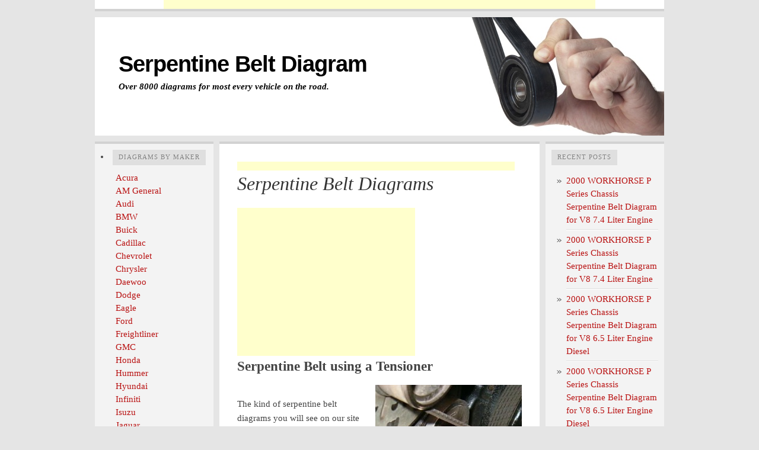

--- FILE ---
content_type: text/html; charset=UTF-8
request_url: https://www.serpentinebeltdiagram.com/
body_size: 9070
content:

<!DOCTYPE html PUBLIC "-//W3C//DTD XHTML 1.0 Transitional//EN" "http://www.w3.org/TR/xhtml1/DTD/xhtml1-transitional.dtd">
<html xmlns="http://www.w3.org/1999/xhtml" lang="en-US">
<head>
	<meta http-equiv="Content-Type" content="text/html; charset=UTF-8" />
	<title> Serpentine Belt Diagram</title>
	<link rel="profile" href="http://gmpg.org/xfn/11" />
	<link rel="pingback" href="https://www.serpentinebeltdiagram.com/xmlrpc.php" />
	<link rel="stylesheet" href="https://www.serpentinebeltdiagram.com/wp-content/themes/comet/style.css" type="text/css" media="all" />

	<!--[if lte IE 9]>
	<link rel="stylesheet" href="https://www.serpentinebeltdiagram.com/wp-content/themes/comet/ie.css" type="text/css" media="all" />
	<![endif]-->

	
	<meta name='robots' content='max-image-preview:large' />
<link rel='dns-prefetch' href='//www.googletagmanager.com' />
<link rel='dns-prefetch' href='//pagead2.googlesyndication.com' />
<link rel="alternate" type="application/rss+xml" title="Serpentine Belt Diagram &raquo; Feed" href="https://www.serpentinebeltdiagram.com/feed/" />
<link rel="alternate" type="application/rss+xml" title="Serpentine Belt Diagram &raquo; Comments Feed" href="https://www.serpentinebeltdiagram.com/comments/feed/" />
<link rel="alternate" title="oEmbed (JSON)" type="application/json+oembed" href="https://www.serpentinebeltdiagram.com/wp-json/oembed/1.0/embed?url=https%3A%2F%2Fwww.serpentinebeltdiagram.com%2F" />
<link rel="alternate" title="oEmbed (XML)" type="text/xml+oembed" href="https://www.serpentinebeltdiagram.com/wp-json/oembed/1.0/embed?url=https%3A%2F%2Fwww.serpentinebeltdiagram.com%2F&#038;format=xml" />
<style id='wp-img-auto-sizes-contain-inline-css' type='text/css'>
img:is([sizes=auto i],[sizes^="auto," i]){contain-intrinsic-size:3000px 1500px}
/*# sourceURL=wp-img-auto-sizes-contain-inline-css */
</style>
<style id='wp-emoji-styles-inline-css' type='text/css'>

	img.wp-smiley, img.emoji {
		display: inline !important;
		border: none !important;
		box-shadow: none !important;
		height: 1em !important;
		width: 1em !important;
		margin: 0 0.07em !important;
		vertical-align: -0.1em !important;
		background: none !important;
		padding: 0 !important;
	}
/*# sourceURL=wp-emoji-styles-inline-css */
</style>
<style id='wp-block-library-inline-css' type='text/css'>
:root{--wp-block-synced-color:#7a00df;--wp-block-synced-color--rgb:122,0,223;--wp-bound-block-color:var(--wp-block-synced-color);--wp-editor-canvas-background:#ddd;--wp-admin-theme-color:#007cba;--wp-admin-theme-color--rgb:0,124,186;--wp-admin-theme-color-darker-10:#006ba1;--wp-admin-theme-color-darker-10--rgb:0,107,160.5;--wp-admin-theme-color-darker-20:#005a87;--wp-admin-theme-color-darker-20--rgb:0,90,135;--wp-admin-border-width-focus:2px}@media (min-resolution:192dpi){:root{--wp-admin-border-width-focus:1.5px}}.wp-element-button{cursor:pointer}:root .has-very-light-gray-background-color{background-color:#eee}:root .has-very-dark-gray-background-color{background-color:#313131}:root .has-very-light-gray-color{color:#eee}:root .has-very-dark-gray-color{color:#313131}:root .has-vivid-green-cyan-to-vivid-cyan-blue-gradient-background{background:linear-gradient(135deg,#00d084,#0693e3)}:root .has-purple-crush-gradient-background{background:linear-gradient(135deg,#34e2e4,#4721fb 50%,#ab1dfe)}:root .has-hazy-dawn-gradient-background{background:linear-gradient(135deg,#faaca8,#dad0ec)}:root .has-subdued-olive-gradient-background{background:linear-gradient(135deg,#fafae1,#67a671)}:root .has-atomic-cream-gradient-background{background:linear-gradient(135deg,#fdd79a,#004a59)}:root .has-nightshade-gradient-background{background:linear-gradient(135deg,#330968,#31cdcf)}:root .has-midnight-gradient-background{background:linear-gradient(135deg,#020381,#2874fc)}:root{--wp--preset--font-size--normal:16px;--wp--preset--font-size--huge:42px}.has-regular-font-size{font-size:1em}.has-larger-font-size{font-size:2.625em}.has-normal-font-size{font-size:var(--wp--preset--font-size--normal)}.has-huge-font-size{font-size:var(--wp--preset--font-size--huge)}.has-text-align-center{text-align:center}.has-text-align-left{text-align:left}.has-text-align-right{text-align:right}.has-fit-text{white-space:nowrap!important}#end-resizable-editor-section{display:none}.aligncenter{clear:both}.items-justified-left{justify-content:flex-start}.items-justified-center{justify-content:center}.items-justified-right{justify-content:flex-end}.items-justified-space-between{justify-content:space-between}.screen-reader-text{border:0;clip-path:inset(50%);height:1px;margin:-1px;overflow:hidden;padding:0;position:absolute;width:1px;word-wrap:normal!important}.screen-reader-text:focus{background-color:#ddd;clip-path:none;color:#444;display:block;font-size:1em;height:auto;left:5px;line-height:normal;padding:15px 23px 14px;text-decoration:none;top:5px;width:auto;z-index:100000}html :where(.has-border-color){border-style:solid}html :where([style*=border-top-color]){border-top-style:solid}html :where([style*=border-right-color]){border-right-style:solid}html :where([style*=border-bottom-color]){border-bottom-style:solid}html :where([style*=border-left-color]){border-left-style:solid}html :where([style*=border-width]){border-style:solid}html :where([style*=border-top-width]){border-top-style:solid}html :where([style*=border-right-width]){border-right-style:solid}html :where([style*=border-bottom-width]){border-bottom-style:solid}html :where([style*=border-left-width]){border-left-style:solid}html :where(img[class*=wp-image-]){height:auto;max-width:100%}:where(figure){margin:0 0 1em}html :where(.is-position-sticky){--wp-admin--admin-bar--position-offset:var(--wp-admin--admin-bar--height,0px)}@media screen and (max-width:600px){html :where(.is-position-sticky){--wp-admin--admin-bar--position-offset:0px}}

/*# sourceURL=wp-block-library-inline-css */
</style><style id='global-styles-inline-css' type='text/css'>
:root{--wp--preset--aspect-ratio--square: 1;--wp--preset--aspect-ratio--4-3: 4/3;--wp--preset--aspect-ratio--3-4: 3/4;--wp--preset--aspect-ratio--3-2: 3/2;--wp--preset--aspect-ratio--2-3: 2/3;--wp--preset--aspect-ratio--16-9: 16/9;--wp--preset--aspect-ratio--9-16: 9/16;--wp--preset--color--black: #000000;--wp--preset--color--cyan-bluish-gray: #abb8c3;--wp--preset--color--white: #ffffff;--wp--preset--color--pale-pink: #f78da7;--wp--preset--color--vivid-red: #cf2e2e;--wp--preset--color--luminous-vivid-orange: #ff6900;--wp--preset--color--luminous-vivid-amber: #fcb900;--wp--preset--color--light-green-cyan: #7bdcb5;--wp--preset--color--vivid-green-cyan: #00d084;--wp--preset--color--pale-cyan-blue: #8ed1fc;--wp--preset--color--vivid-cyan-blue: #0693e3;--wp--preset--color--vivid-purple: #9b51e0;--wp--preset--gradient--vivid-cyan-blue-to-vivid-purple: linear-gradient(135deg,rgb(6,147,227) 0%,rgb(155,81,224) 100%);--wp--preset--gradient--light-green-cyan-to-vivid-green-cyan: linear-gradient(135deg,rgb(122,220,180) 0%,rgb(0,208,130) 100%);--wp--preset--gradient--luminous-vivid-amber-to-luminous-vivid-orange: linear-gradient(135deg,rgb(252,185,0) 0%,rgb(255,105,0) 100%);--wp--preset--gradient--luminous-vivid-orange-to-vivid-red: linear-gradient(135deg,rgb(255,105,0) 0%,rgb(207,46,46) 100%);--wp--preset--gradient--very-light-gray-to-cyan-bluish-gray: linear-gradient(135deg,rgb(238,238,238) 0%,rgb(169,184,195) 100%);--wp--preset--gradient--cool-to-warm-spectrum: linear-gradient(135deg,rgb(74,234,220) 0%,rgb(151,120,209) 20%,rgb(207,42,186) 40%,rgb(238,44,130) 60%,rgb(251,105,98) 80%,rgb(254,248,76) 100%);--wp--preset--gradient--blush-light-purple: linear-gradient(135deg,rgb(255,206,236) 0%,rgb(152,150,240) 100%);--wp--preset--gradient--blush-bordeaux: linear-gradient(135deg,rgb(254,205,165) 0%,rgb(254,45,45) 50%,rgb(107,0,62) 100%);--wp--preset--gradient--luminous-dusk: linear-gradient(135deg,rgb(255,203,112) 0%,rgb(199,81,192) 50%,rgb(65,88,208) 100%);--wp--preset--gradient--pale-ocean: linear-gradient(135deg,rgb(255,245,203) 0%,rgb(182,227,212) 50%,rgb(51,167,181) 100%);--wp--preset--gradient--electric-grass: linear-gradient(135deg,rgb(202,248,128) 0%,rgb(113,206,126) 100%);--wp--preset--gradient--midnight: linear-gradient(135deg,rgb(2,3,129) 0%,rgb(40,116,252) 100%);--wp--preset--font-size--small: 13px;--wp--preset--font-size--medium: 20px;--wp--preset--font-size--large: 36px;--wp--preset--font-size--x-large: 42px;--wp--preset--spacing--20: 0.44rem;--wp--preset--spacing--30: 0.67rem;--wp--preset--spacing--40: 1rem;--wp--preset--spacing--50: 1.5rem;--wp--preset--spacing--60: 2.25rem;--wp--preset--spacing--70: 3.38rem;--wp--preset--spacing--80: 5.06rem;--wp--preset--shadow--natural: 6px 6px 9px rgba(0, 0, 0, 0.2);--wp--preset--shadow--deep: 12px 12px 50px rgba(0, 0, 0, 0.4);--wp--preset--shadow--sharp: 6px 6px 0px rgba(0, 0, 0, 0.2);--wp--preset--shadow--outlined: 6px 6px 0px -3px rgb(255, 255, 255), 6px 6px rgb(0, 0, 0);--wp--preset--shadow--crisp: 6px 6px 0px rgb(0, 0, 0);}:where(.is-layout-flex){gap: 0.5em;}:where(.is-layout-grid){gap: 0.5em;}body .is-layout-flex{display: flex;}.is-layout-flex{flex-wrap: wrap;align-items: center;}.is-layout-flex > :is(*, div){margin: 0;}body .is-layout-grid{display: grid;}.is-layout-grid > :is(*, div){margin: 0;}:where(.wp-block-columns.is-layout-flex){gap: 2em;}:where(.wp-block-columns.is-layout-grid){gap: 2em;}:where(.wp-block-post-template.is-layout-flex){gap: 1.25em;}:where(.wp-block-post-template.is-layout-grid){gap: 1.25em;}.has-black-color{color: var(--wp--preset--color--black) !important;}.has-cyan-bluish-gray-color{color: var(--wp--preset--color--cyan-bluish-gray) !important;}.has-white-color{color: var(--wp--preset--color--white) !important;}.has-pale-pink-color{color: var(--wp--preset--color--pale-pink) !important;}.has-vivid-red-color{color: var(--wp--preset--color--vivid-red) !important;}.has-luminous-vivid-orange-color{color: var(--wp--preset--color--luminous-vivid-orange) !important;}.has-luminous-vivid-amber-color{color: var(--wp--preset--color--luminous-vivid-amber) !important;}.has-light-green-cyan-color{color: var(--wp--preset--color--light-green-cyan) !important;}.has-vivid-green-cyan-color{color: var(--wp--preset--color--vivid-green-cyan) !important;}.has-pale-cyan-blue-color{color: var(--wp--preset--color--pale-cyan-blue) !important;}.has-vivid-cyan-blue-color{color: var(--wp--preset--color--vivid-cyan-blue) !important;}.has-vivid-purple-color{color: var(--wp--preset--color--vivid-purple) !important;}.has-black-background-color{background-color: var(--wp--preset--color--black) !important;}.has-cyan-bluish-gray-background-color{background-color: var(--wp--preset--color--cyan-bluish-gray) !important;}.has-white-background-color{background-color: var(--wp--preset--color--white) !important;}.has-pale-pink-background-color{background-color: var(--wp--preset--color--pale-pink) !important;}.has-vivid-red-background-color{background-color: var(--wp--preset--color--vivid-red) !important;}.has-luminous-vivid-orange-background-color{background-color: var(--wp--preset--color--luminous-vivid-orange) !important;}.has-luminous-vivid-amber-background-color{background-color: var(--wp--preset--color--luminous-vivid-amber) !important;}.has-light-green-cyan-background-color{background-color: var(--wp--preset--color--light-green-cyan) !important;}.has-vivid-green-cyan-background-color{background-color: var(--wp--preset--color--vivid-green-cyan) !important;}.has-pale-cyan-blue-background-color{background-color: var(--wp--preset--color--pale-cyan-blue) !important;}.has-vivid-cyan-blue-background-color{background-color: var(--wp--preset--color--vivid-cyan-blue) !important;}.has-vivid-purple-background-color{background-color: var(--wp--preset--color--vivid-purple) !important;}.has-black-border-color{border-color: var(--wp--preset--color--black) !important;}.has-cyan-bluish-gray-border-color{border-color: var(--wp--preset--color--cyan-bluish-gray) !important;}.has-white-border-color{border-color: var(--wp--preset--color--white) !important;}.has-pale-pink-border-color{border-color: var(--wp--preset--color--pale-pink) !important;}.has-vivid-red-border-color{border-color: var(--wp--preset--color--vivid-red) !important;}.has-luminous-vivid-orange-border-color{border-color: var(--wp--preset--color--luminous-vivid-orange) !important;}.has-luminous-vivid-amber-border-color{border-color: var(--wp--preset--color--luminous-vivid-amber) !important;}.has-light-green-cyan-border-color{border-color: var(--wp--preset--color--light-green-cyan) !important;}.has-vivid-green-cyan-border-color{border-color: var(--wp--preset--color--vivid-green-cyan) !important;}.has-pale-cyan-blue-border-color{border-color: var(--wp--preset--color--pale-cyan-blue) !important;}.has-vivid-cyan-blue-border-color{border-color: var(--wp--preset--color--vivid-cyan-blue) !important;}.has-vivid-purple-border-color{border-color: var(--wp--preset--color--vivid-purple) !important;}.has-vivid-cyan-blue-to-vivid-purple-gradient-background{background: var(--wp--preset--gradient--vivid-cyan-blue-to-vivid-purple) !important;}.has-light-green-cyan-to-vivid-green-cyan-gradient-background{background: var(--wp--preset--gradient--light-green-cyan-to-vivid-green-cyan) !important;}.has-luminous-vivid-amber-to-luminous-vivid-orange-gradient-background{background: var(--wp--preset--gradient--luminous-vivid-amber-to-luminous-vivid-orange) !important;}.has-luminous-vivid-orange-to-vivid-red-gradient-background{background: var(--wp--preset--gradient--luminous-vivid-orange-to-vivid-red) !important;}.has-very-light-gray-to-cyan-bluish-gray-gradient-background{background: var(--wp--preset--gradient--very-light-gray-to-cyan-bluish-gray) !important;}.has-cool-to-warm-spectrum-gradient-background{background: var(--wp--preset--gradient--cool-to-warm-spectrum) !important;}.has-blush-light-purple-gradient-background{background: var(--wp--preset--gradient--blush-light-purple) !important;}.has-blush-bordeaux-gradient-background{background: var(--wp--preset--gradient--blush-bordeaux) !important;}.has-luminous-dusk-gradient-background{background: var(--wp--preset--gradient--luminous-dusk) !important;}.has-pale-ocean-gradient-background{background: var(--wp--preset--gradient--pale-ocean) !important;}.has-electric-grass-gradient-background{background: var(--wp--preset--gradient--electric-grass) !important;}.has-midnight-gradient-background{background: var(--wp--preset--gradient--midnight) !important;}.has-small-font-size{font-size: var(--wp--preset--font-size--small) !important;}.has-medium-font-size{font-size: var(--wp--preset--font-size--medium) !important;}.has-large-font-size{font-size: var(--wp--preset--font-size--large) !important;}.has-x-large-font-size{font-size: var(--wp--preset--font-size--x-large) !important;}
/*# sourceURL=global-styles-inline-css */
</style>

<style id='classic-theme-styles-inline-css' type='text/css'>
/*! This file is auto-generated */
.wp-block-button__link{color:#fff;background-color:#32373c;border-radius:9999px;box-shadow:none;text-decoration:none;padding:calc(.667em + 2px) calc(1.333em + 2px);font-size:1.125em}.wp-block-file__button{background:#32373c;color:#fff;text-decoration:none}
/*# sourceURL=/wp-includes/css/classic-themes.min.css */
</style>
<link rel='stylesheet' id='comet_grey-css' href='https://www.serpentinebeltdiagram.com/wp-content/themes/comet/css/grey.css?ver=20110826' type='text/css' media='all' />
<link rel='stylesheet' id='comet_print-css' href='https://www.serpentinebeltdiagram.com/wp-content/themes/comet/css/print.css?ver=20110826' type='text/css' media='print' />
<link rel="https://api.w.org/" href="https://www.serpentinebeltdiagram.com/wp-json/" /><link rel="alternate" title="JSON" type="application/json" href="https://www.serpentinebeltdiagram.com/wp-json/wp/v2/pages/7869" /><link rel="EditURI" type="application/rsd+xml" title="RSD" href="https://www.serpentinebeltdiagram.com/xmlrpc.php?rsd" />
<meta name="generator" content="WordPress 6.9" />
<link rel="canonical" href="https://www.serpentinebeltdiagram.com/" />
<link rel='shortlink' href='https://www.serpentinebeltdiagram.com/' />
<meta name="generator" content="Site Kit by Google 1.170.0" />
<!-- Google AdSense meta tags added by Site Kit -->
<meta name="google-adsense-platform-account" content="ca-host-pub-2644536267352236">
<meta name="google-adsense-platform-domain" content="sitekit.withgoogle.com">
<!-- End Google AdSense meta tags added by Site Kit -->
		<style type="text/css">
							#header {
				height: 200px;
				padding: 0;
				position: relative;
			}
			#header-image {
				position: absolute;
				top: 0;
				left: 0;
				z-index: 2;
			}
			#site-title,
			#site-description {
				position: relative;
				z-index: 2;
				margin-left: 40px;
				margin-right: 40px;
			}
							#site-title a,
			#site-description {
				color: #000 !important;
			}
				</style>
		
<!-- Google AdSense snippet added by Site Kit -->
<script type="text/javascript" async="async" src="https://pagead2.googlesyndication.com/pagead/js/adsbygoogle.js?client=ca-pub-9110401444557103&amp;host=ca-host-pub-2644536267352236" crossorigin="anonymous"></script>

<!-- End Google AdSense snippet added by Site Kit -->

</head>
<body class="home wp-singular page-template-default page page-id-7869 wp-theme-comet comet-sidebar-content-sidebar">

<div id="wrap">

	<ul class="menu"><center>
<script async src="//pagead2.googlesyndication.com/pagead/js/adsbygoogle.js"></script>
<!-- SerpLinkUnitTop -->
<ins class="adsbygoogle"
     style="display:inline-block;width:728px;height:15px"
     data-ad-client="ca-pub-9110401444557103"
     data-ad-slot="5927616091"></ins>
<script>
(adsbygoogle = window.adsbygoogle || []).push({});
</script></center>
</ul>
	<div id="header">
		<a id="header-image" href="https://www.serpentinebeltdiagram.com"><img src="https://www.serpentinebeltdiagram.com/wp-content/uploads/2015/02/Mechanic-With-Serpentine-Belt1.jpg" alt="" /></a><h1 id="site-title"><a href="https://www.serpentinebeltdiagram.com">Serpentine Belt Diagram</a></h1><a id="site-description" href="https://www.serpentinebeltdiagram.com">Over 8000 diagrams for most every vehicle on the road.</a>	</div><!-- /header -->

	
	<div id="content">

							<div id="c1">
				
<li id="archives-2" class="widget widget_archive"><h2 class="widget-title">Diagrams By Maker</h2>
<ul class="widgets">
	

<a href="https://www.serpentinebeltdiagram.com/acura/">Acura</a><br/><a href="https://www.serpentinebeltdiagram.com/am-general/">AM General</a><br/><a href="https://www.serpentinebeltdiagram.com/audi/">Audi</a><br/><a href="https://www.serpentinebeltdiagram.com/bmw/">BMW</a><br/><a href="https://www.serpentinebeltdiagram.com/buick/">Buick</a><br/><a href="https://www.serpentinebeltdiagram.com/cadillac/">Cadillac</a><br/><a href="https://www.serpentinebeltdiagram.com/chevrolet/">Chevrolet</a><br/><a href="https://www.serpentinebeltdiagram.com/chrysler/">Chrysler</a><br/><a href="https://www.serpentinebeltdiagram.com/daewoo/">Daewoo</a><br/><a href="https://www.serpentinebeltdiagram.com/dodge/">Dodge</a><br/><a href="https://www.serpentinebeltdiagram.com/eagle/">Eagle</a><br/><a href="https://www.serpentinebeltdiagram.com/ford/">Ford</a><br/><a href="https://www.serpentinebeltdiagram.com/freightliner/">Freightliner</a><br/><a href="https://www.serpentinebeltdiagram.com/gmc/">GMC</a><br/><a href="https://www.serpentinebeltdiagram.com/honda/">Honda</a><br/><a href="https://www.serpentinebeltdiagram.com/hummer/">Hummer</a><br/><a href="https://www.serpentinebeltdiagram.com/hyundai/">Hyundai</a><br/><a href="https://www.serpentinebeltdiagram.com/infiniti/">Infiniti</a><br/><a href="https://www.serpentinebeltdiagram.com/isuzu/">Isuzu</a><br/><a href="https://www.serpentinebeltdiagram.com/jaguar/">Jaguar</a><br/><a href="https://www.serpentinebeltdiagram.com/jeep/">Jeep</a><br/><a href="https://www.serpentinebeltdiagram.com/kia/">KIA</a><br/><a href="https://www.serpentinebeltdiagram.com/land-rover/">Land Rover</a><br/><a href="https://www.serpentinebeltdiagram.com/lexus/">Lexus</a><br/><a href="https://www.serpentinebeltdiagram.com/lincoln/">Lincoln</a><br/><a href="https://www.serpentinebeltdiagram.com/mazda/">Mazda</a><br/><a href="https://www.serpentinebeltdiagram.com/mercedes-benz/">Mercedes-Benz</a><br/><a href="https://www.serpentinebeltdiagram.com/mercury/">Mercury</a><br/><a href="https://www.serpentinebeltdiagram.com/mini/">Mini</a><br/><a href="https://www.serpentinebeltdiagram.com/mitsubishi/">Mitsubishi</a><br/><a href="https://www.serpentinebeltdiagram.com/nissan/">Nissan</a><br/><a href="https://www.serpentinebeltdiagram.com/oldsmobile/">Oldsmobile</a><br/><a href="https://www.serpentinebeltdiagram.com/plymouth/">Plymouth</a><br/><a href="https://www.serpentinebeltdiagram.com/pontiac/">Pontiac</a><br/><a href="https://www.serpentinebeltdiagram.com/porsche/">Porsche</a><br/><a href="https://www.serpentinebeltdiagram.com/saab/">Saab</a><br/><a href="https://www.serpentinebeltdiagram.com/saturn/">Saturn</a><br/><a href="https://www.serpentinebeltdiagram.com/scion/">Scion</a><br/><a href="https://www.serpentinebeltdiagram.com/subaru/">Subaru</a><br/><a href="https://www.serpentinebeltdiagram.com/suzuki/">Suzuki</a><br/><a href="https://www.serpentinebeltdiagram.com/toyota/">Toyota</a><br/><a href="https://www.serpentinebeltdiagram.com/volkswagen/">Volkswagen</a><br/><a href="https://www.serpentinebeltdiagram.com/volvo/">Volvo</a><br/><a href="https://www.serpentinebeltdiagram.com/workhorse/">Workhorse</a><br/>
<li id="text-2" class="widget widget_text">			<div class="textwidget"><center><script async src="//pagead2.googlesyndication.com/pagead/js/adsbygoogle.js"></script>
<!-- SerpentineBeltSideNew -->
<ins class="adsbygoogle"
     style="display:inline-block;width:160px;height:600px"
     data-ad-client="ca-pub-9110401444557103"
     data-ad-slot="6913971697"></ins>
<script>
(adsbygoogle = window.adsbygoogle || []).push({});
</script></center></div>
		</li>
</ul>

<!-- /widgets -->
			</div>
		
		<div id="c2">


	
	<!-- post -->
	<div class="post post-7869 page type-page status-publish hentry" id="post-7869">
<script async src="//pagead2.googlesyndication.com/pagead/js/adsbygoogle.js"></script>
<!-- SerpentineBeltAdUnitNew -->
<ins class="adsbygoogle"
     style="display:inline-block;width:468px;height:15px"
     data-ad-client="ca-pub-9110401444557103"
     data-ad-slot="1007038891"></ins>
<script>
(adsbygoogle = window.adsbygoogle || []).push({});
</script>
		<h1 class="post-title"><a href="https://www.serpentinebeltdiagram.com/" rel="bookmark">Serpentine Belt Diagrams</a></h1>		<div class="post-text">
<div  style="display: inline;float:left">
<script async src="//pagead2.googlesyndication.com/pagead/js/adsbygoogle.js"></script>
<!-- SerpentineBodyTopNew -->
<ins class="adsbygoogle"
     style="display:inline-block;width:300px;height:250px"
     data-ad-client="ca-pub-9110401444557103"
     data-ad-slot="5018436097"></ins>
<script>
(adsbygoogle = window.adsbygoogle || []).push({});
</script>
</div>
		<h2 >Serpentine Belt using a Tensioner</h2>
<p><img fetchpriority="high" decoding="async" src="https://www.serpentinebeltdiagram.com/wp-content/uploads/2008/05/serpentine-belt-tensioner-247x300.jpg" alt="" title="serpentine belt diagram using tensioner" width="247" height="300"  class="alignright"/><br />
The kind of serpentine belt diagrams you will see on our site will be easily understandable diagrams for your make and model vehicle. The serpentine belt track to the right uses a tensioner and is from a 7.4L big-block.  Notice that the smooth side of the belt is always against the smooth surface of the pulley.  The teeth/grooves on the underside of the belt will always face toward the crankshaft, and will rest inside of the crankshaft&#8217;s track. </p>
<h2>What is a serpentine belt?</h2>
<p>A serpentine belt is one distinct belt, which is used to drive 1 or more devices in a car, truck, van, or SUV engine.  Some of the components driven by a serpentine belt are an air pump, water pump, power steering, air conditioner, and most importantly the alternator. The Serpentine belt is controlled by either a serpentine belt tensioner or an idle pulley.<br />
</p>
<h2>How does a serpentine belt differ from traditional belt driven engines?</h2>
<p>The new serpentine belt, which was invented in 1979 is a much wider belt then the traditional automotive belt.  This wider belt can be put under much tighter tension, which removes a lot of slippage and friction experienced by older belt systems.  The major benefit to the serpentine belt is that gas mileage is increased due to reduced engine load. Even with the decreased engine load your belt will wear over time. If you have a complete belt failure you will need the belt diagrams to go along with your make and model.  </p>
<h2>How to change a serpentine belt.</h2>
<p>This is a great little movie, which is done by a mechanic and explains how to go about changing your serpentine belts.  He points out how most new vehicle have a serpentine belt diagram under the hood.  This diagram shows which pulleys each belt goes on and how to thread the belt onto the pulleys.  One good thing to note is that when replacing your belt there will be one nut that is reverse threaded ie Righty loosy Lefty tighty.  Remember this is the case for most drive belt installations.  </p>
<h2>Diagrams By Maker</h2>
<p>Please select auto maker from the following list. </p>
<div style="clear:both;display:block;margin-left:15px;font-weight: bold;">
<div style="float:left;width:165px;display:inline;font-size: 12px;">
<a href="https://www.serpentinebeltdiagram.com/acura/">Acura</a><br />
<a href="https://www.serpentinebeltdiagram.com/am-general/">AM General</a><br />
<a href="https://www.serpentinebeltdiagram.com/audi/">Audi</a><br />
<a href="https://www.serpentinebeltdiagram.com/bmw/">BMW</a><br />
<a href="https://www.serpentinebeltdiagram.com/buick/">Buick</a><br />
<a href="https://www.serpentinebeltdiagram.com/cadillac/">Cadillac</a><br />
<a href="https://www.serpentinebeltdiagram.com/chevrolet/">Chevrolet</a><br />
<a href="https://www.serpentinebeltdiagram.com/chrysler/">Chrysler</a><br />
<a href="https://www.serpentinebeltdiagram.com/daewoo/">Daewoo</a><br />
<a href="https://www.serpentinebeltdiagram.com/dodge/">Dodge</a><br />
<a href="https://www.serpentinebeltdiagram.com/eagle/">Eagle</a><br />
<a href="https://www.serpentinebeltdiagram.com/ford/">Ford</a><br />
<a href="https://www.serpentinebeltdiagram.com/freightliner/">Freightliner</a><br />
<a href="https://www.serpentinebeltdiagram.com/gmc/">GMC</a><br />
<a href="https://www.serpentinebeltdiagram.com/honda/">Honda</a>
</div>
<div style="float:left;width:165px;display:inline;font-size: 12px;">
<p><a href="https://www.serpentinebeltdiagram.com/hummer/">Hummer</a><br />
<a href="https://www.serpentinebeltdiagram.com/hyundai/">Hyundai</a><br />
<a href="https://www.serpentinebeltdiagram.com/infiniti/">Infiniti</a><br />
<a href="https://www.serpentinebeltdiagram.com/isuzu/">Isuzu</a><br />
<a href="https://www.serpentinebeltdiagram.com/jaguar/">Jaguar</a><br />
<a href="https://www.serpentinebeltdiagram.com/jeep/">Jeep</a><br />
<a href="https://www.serpentinebeltdiagram.com/kia/">KIA</a><br />
<a href="https://www.serpentinebeltdiagram.com/land-rover/">Land Rover</a><br />
<a href="https://www.serpentinebeltdiagram.com/lexus/">Lexus</a><br />
<a href="https://www.serpentinebeltdiagram.com/lincoln/">Lincoln</a><br />
<a href="https://www.serpentinebeltdiagram.com/mazda/">Mazda</a><br />
<a href="https://www.serpentinebeltdiagram.com/mercedes-benz/">Mercedes-Benz</a><br />
<a href="https://www.serpentinebeltdiagram.com/mercury/">Mercury</a><br />
<a href="https://www.serpentinebeltdiagram.com/mini/">Mini</a>
</div>
<div style="float:left;width:130px;display:inline;font-size: 12px ;">
<p><a href="https://www.serpentinebeltdiagram.com/mitsubishi/">Mitsubishi</a><br />
<a href="https://www.serpentinebeltdiagram.com/nissan/">Nissan</a><br />
<a href="https://www.serpentinebeltdiagram.com/oldsmobile/">Oldsmobile</a><br />
<a href="https://www.serpentinebeltdiagram.com/plymouth/">Plymouth</a><br />
<a href="https://www.serpentinebeltdiagram.com/pontiac/">Pontiac</a><br />
<a href="https://www.serpentinebeltdiagram.com/porsche/">Porsche</a><br />
<a href="https://www.serpentinebeltdiagram.com/saab/">Saab</a><br />
<a href="https://www.serpentinebeltdiagram.com/saturn/">Saturn</a><br />
<a href="https://www.serpentinebeltdiagram.com/scion/">Scion</a><br />
<a href="https://www.serpentinebeltdiagram.com/subaru/">Subaru</a><br />
<a href="https://www.serpentinebeltdiagram.com/suzuki/">Suzuki</a><br />
<a href="https://www.serpentinebeltdiagram.com/toyota/">Toyota</a><br />
<a href="https://www.serpentinebeltdiagram.com/volkswagen/">Volkswagen</a><br />
<a href="https://www.serpentinebeltdiagram.com/volvo/">Volvo</a><br />
<a href="https://www.serpentinebeltdiagram.com/workhorse/">Workhorse</a>
</div>
</div>


		</div>
		
	</div>


	<!--/post -->

	<div class="sep"></div>

	
<!-- #comments -->
<div id="comments">


</div><!-- #comments -->

	
	<script async src="//pagead2.googlesyndication.com/pagead/js/adsbygoogle.js"></script>
<!-- SerpentineBeltAdUnitNew -->
<ins class="adsbygoogle"
     style="display:inline-block;width:468px;height:15px"
     data-ad-client="ca-pub-9110401444557103"
     data-ad-slot="1007038891"></ins>
<script>
(adsbygoogle = window.adsbygoogle || []).push({});
</script>
			<h2>Diagram of the Day</h2>
        <div class="post-top">
             <div class="post-title">
                 <h2><a href="https://www.serpentinebeltdiagram.com/serpentine-belt-diagram-2004-mercury-mountaineer-v6-40-liter-engine-05961/" rel="bookmark" title="Permanent Link to 2004 MERCURY Mountaineer Serpentine Belt Diagram for V6 4.0  Liter Engine">2004 MERCURY Mountaineer Serpentine Belt Diagram for V6 4.0  Liter Engine</a></h2>
			
              </div>
					
					<h3>
						<span class="post_cats"></span>
					</h3>
				<div class="entry">
 <div  style="display: inline;float:left">
<script async src="//pagead2.googlesyndication.com/pagead/js/adsbygoogle.js"></script>
<!-- SerpentineBodyTopNew -->
<ins class="adsbygoogle"
     style="display:inline-block;width:300px;height:250px"
     data-ad-client="ca-pub-9110401444557103"
     data-ad-slot="5018436097"></ins>
<script>
(adsbygoogle = window.adsbygoogle || []).push({});
</script>
</div>
					<div class="entry">
<h2>Serpentine Belt Diagram for 2004 MERCURY Mountaineer </h2>
<p>This MERCURY Mountaineer belt diagram is for model year 2004 with V6 4.0 Liter engine and Serpentine<img decoding="async" src="https://www.serpentinebeltdiagram.com/wp-content/uploads/Serpentine-Belt-Diagram-For-2004-MERCURY-Mountaineer-V6-4.0-Liter-05961.jpg"alt="2004 MERCURY Mountaineer with V6 4.0 Liter Engine" class="aligncenter"> </div>
				</div>
                </div>	

		</div><!-- /c2 -->

							<div id="c3">
			
<ul class="widgets">


	<li class="widget widget_search">
		<h2>Recent Posts</h2>
		<ul>
				<li><a href='https://www.serpentinebeltdiagram.com/serpentine-belt-diagram-2000-workhorse-p-series-chassis-v8-74-liter-engine-without-air-conditioner-with-124-amp-145-amp-alternator-07866/'>2000 WORKHORSE P Series Chassis Serpentine Belt Diagram for V8 7.4  Liter Engine</a></li>
	<li><a href='https://www.serpentinebeltdiagram.com/serpentine-belt-diagram-2000-workhorse-p-series-chassis-v8-74-liter-engine-with-air-conditioner-with-124-amp-145-amp-alternator-07865/'>2000 WORKHORSE P Series Chassis Serpentine Belt Diagram for V8 7.4  Liter Engine</a></li>
	<li><a href='https://www.serpentinebeltdiagram.com/serpentine-belt-diagram-2000-workhorse-p-series-chassis-v8-65-liter-engine-diesel-without-air-conditioner-with-145-amp-alternator-07864/'>2000 WORKHORSE P Series Chassis Serpentine Belt Diagram for V8 6.5  Liter Engine Diesel</a></li>
	<li><a href='https://www.serpentinebeltdiagram.com/serpentine-belt-diagram-2000-workhorse-p-series-chassis-v8-65-liter-engine-diesel-without-air-conditioner-with-105-amp-alternator-07863/'>2000 WORKHORSE P Series Chassis Serpentine Belt Diagram for V8 6.5  Liter Engine Diesel</a></li>
	<li><a href='https://www.serpentinebeltdiagram.com/serpentine-belt-diagram-2000-workhorse-p-series-chassis-v8-57-liter-engine-without-air-conditioner-with-105-amp-alternator-07862/'>2000 WORKHORSE P Series Chassis Serpentine Belt Diagram for V8 5.7  Liter Engine</a></li>
		</ul>
	</li>

	<li class="widget widget_links">
		<h2>Bookmarks</h2>
		<ul>
			<li><a href="http://wordpress.org/development/">Development Blog</a></li>
<li><a href="http://codex.wordpress.org/">Documentation</a></li>
<li><a href="http://blog.dreamhost.com/">DreamHost Blog</a></li>
<li><a href="http://wordpress.org/extend/plugins/">Plugins</a></li>
<li><a href="http://wordpress.org/extend/ideas/">Suggest Ideas</a></li>
<li><a href="http://wordpress.org/support/">Support Forum</a></li>
<li><a href="http://wordpress.org/extend/themes/">Themes</a></li>
<li><a href="http://planet.wordpress.org/">WordPress Planet</a></li>
		</ul>
	</li>


</ul><!-- /widgets -->
			</div><!-- /c3 -->
			</div><!-- /content -->

	<div id="footer">
		
	</div><!-- /footer -->

</div><!-- /wrap -->

<script type="speculationrules">
{"prefetch":[{"source":"document","where":{"and":[{"href_matches":"/*"},{"not":{"href_matches":["/wp-*.php","/wp-admin/*","/wp-content/uploads/*","/wp-content/*","/wp-content/plugins/*","/wp-content/themes/comet/*","/*\\?(.+)"]}},{"not":{"selector_matches":"a[rel~=\"nofollow\"]"}},{"not":{"selector_matches":".no-prefetch, .no-prefetch a"}}]},"eagerness":"conservative"}]}
</script>
<script type="text/javascript" src="https://www.serpentinebeltdiagram.com/wp-includes/js/comment-reply.min.js?ver=6.9" id="comment-reply-js" async="async" data-wp-strategy="async" fetchpriority="low"></script>
<script id="wp-emoji-settings" type="application/json">
{"baseUrl":"https://s.w.org/images/core/emoji/17.0.2/72x72/","ext":".png","svgUrl":"https://s.w.org/images/core/emoji/17.0.2/svg/","svgExt":".svg","source":{"concatemoji":"https://www.serpentinebeltdiagram.com/wp-includes/js/wp-emoji-release.min.js?ver=6.9"}}
</script>
<script type="module">
/* <![CDATA[ */
/*! This file is auto-generated */
const a=JSON.parse(document.getElementById("wp-emoji-settings").textContent),o=(window._wpemojiSettings=a,"wpEmojiSettingsSupports"),s=["flag","emoji"];function i(e){try{var t={supportTests:e,timestamp:(new Date).valueOf()};sessionStorage.setItem(o,JSON.stringify(t))}catch(e){}}function c(e,t,n){e.clearRect(0,0,e.canvas.width,e.canvas.height),e.fillText(t,0,0);t=new Uint32Array(e.getImageData(0,0,e.canvas.width,e.canvas.height).data);e.clearRect(0,0,e.canvas.width,e.canvas.height),e.fillText(n,0,0);const a=new Uint32Array(e.getImageData(0,0,e.canvas.width,e.canvas.height).data);return t.every((e,t)=>e===a[t])}function p(e,t){e.clearRect(0,0,e.canvas.width,e.canvas.height),e.fillText(t,0,0);var n=e.getImageData(16,16,1,1);for(let e=0;e<n.data.length;e++)if(0!==n.data[e])return!1;return!0}function u(e,t,n,a){switch(t){case"flag":return n(e,"\ud83c\udff3\ufe0f\u200d\u26a7\ufe0f","\ud83c\udff3\ufe0f\u200b\u26a7\ufe0f")?!1:!n(e,"\ud83c\udde8\ud83c\uddf6","\ud83c\udde8\u200b\ud83c\uddf6")&&!n(e,"\ud83c\udff4\udb40\udc67\udb40\udc62\udb40\udc65\udb40\udc6e\udb40\udc67\udb40\udc7f","\ud83c\udff4\u200b\udb40\udc67\u200b\udb40\udc62\u200b\udb40\udc65\u200b\udb40\udc6e\u200b\udb40\udc67\u200b\udb40\udc7f");case"emoji":return!a(e,"\ud83e\u1fac8")}return!1}function f(e,t,n,a){let r;const o=(r="undefined"!=typeof WorkerGlobalScope&&self instanceof WorkerGlobalScope?new OffscreenCanvas(300,150):document.createElement("canvas")).getContext("2d",{willReadFrequently:!0}),s=(o.textBaseline="top",o.font="600 32px Arial",{});return e.forEach(e=>{s[e]=t(o,e,n,a)}),s}function r(e){var t=document.createElement("script");t.src=e,t.defer=!0,document.head.appendChild(t)}a.supports={everything:!0,everythingExceptFlag:!0},new Promise(t=>{let n=function(){try{var e=JSON.parse(sessionStorage.getItem(o));if("object"==typeof e&&"number"==typeof e.timestamp&&(new Date).valueOf()<e.timestamp+604800&&"object"==typeof e.supportTests)return e.supportTests}catch(e){}return null}();if(!n){if("undefined"!=typeof Worker&&"undefined"!=typeof OffscreenCanvas&&"undefined"!=typeof URL&&URL.createObjectURL&&"undefined"!=typeof Blob)try{var e="postMessage("+f.toString()+"("+[JSON.stringify(s),u.toString(),c.toString(),p.toString()].join(",")+"));",a=new Blob([e],{type:"text/javascript"});const r=new Worker(URL.createObjectURL(a),{name:"wpTestEmojiSupports"});return void(r.onmessage=e=>{i(n=e.data),r.terminate(),t(n)})}catch(e){}i(n=f(s,u,c,p))}t(n)}).then(e=>{for(const n in e)a.supports[n]=e[n],a.supports.everything=a.supports.everything&&a.supports[n],"flag"!==n&&(a.supports.everythingExceptFlag=a.supports.everythingExceptFlag&&a.supports[n]);var t;a.supports.everythingExceptFlag=a.supports.everythingExceptFlag&&!a.supports.flag,a.supports.everything||((t=a.source||{}).concatemoji?r(t.concatemoji):t.wpemoji&&t.twemoji&&(r(t.twemoji),r(t.wpemoji)))});
//# sourceURL=https://www.serpentinebeltdiagram.com/wp-includes/js/wp-emoji-loader.min.js
/* ]]> */
</script>
<script type="text/javascript">
var gaJsHost = (("https:" == document.location.protocol) ? "https://ssl." : "http://www.");
document.write(unescape("%3Cscript src='" + gaJsHost + "google-analytics.com/ga.js' type='text/javascript'%3E%3C/script%3E"));
</script>
<script type="text/javascript">
try {
var pageTracker = _gat._getTracker("UA-9497442-4");
pageTracker._trackPageview();
} catch(err) {}</script>
</body>
</html>

<!-- Dynamic page generated in 1.142 seconds. -->
<!-- Cached page generated by WP-Super-Cache on 2026-01-20 22:28:59 -->

<!-- super cache -->

--- FILE ---
content_type: text/html; charset=utf-8
request_url: https://www.google.com/recaptcha/api2/aframe
body_size: 268
content:
<!DOCTYPE HTML><html><head><meta http-equiv="content-type" content="text/html; charset=UTF-8"></head><body><script nonce="MjUUfpk9e91R3H7Ng0ASwQ">/** Anti-fraud and anti-abuse applications only. See google.com/recaptcha */ try{var clients={'sodar':'https://pagead2.googlesyndication.com/pagead/sodar?'};window.addEventListener("message",function(a){try{if(a.source===window.parent){var b=JSON.parse(a.data);var c=clients[b['id']];if(c){var d=document.createElement('img');d.src=c+b['params']+'&rc='+(localStorage.getItem("rc::a")?sessionStorage.getItem("rc::b"):"");window.document.body.appendChild(d);sessionStorage.setItem("rc::e",parseInt(sessionStorage.getItem("rc::e")||0)+1);localStorage.setItem("rc::h",'1768974141832');}}}catch(b){}});window.parent.postMessage("_grecaptcha_ready", "*");}catch(b){}</script></body></html>

--- FILE ---
content_type: text/css
request_url: https://www.serpentinebeltdiagram.com/wp-content/themes/comet/css/grey.css?ver=20110826
body_size: 106
content:
/* Background color. */
body {
	background-color: #e5e5e5;
}
/* Link colors. */
a {
	color: #b91313;
}
a:hover {
	color: #e81e1e;
}
/* Border color for menu and columns. */
#c1,
#c2,
#c3,
.menu {
	border-color: #d2d2d2;
}
/* Background color for all menu items. */
.menu li:hover > a,
.menu li ul li a,
.menu li.current-menu-ancestor a,
.menu li.current_page_ancestor a  {
	background-color: #d2d2d2;
}
/* Background color for selected item in the menu. */
.menu li.current-menu-item > a,
.menu li.current-menu-item > a:hover,
.menu li.current_page_item > a,
.menu li.current_page_item > a:hover {
	background: #c1c1c1;
}
/* Background color for widgets. */
.comment-body,
.sticky,
.widget {
	background: #f3f3f3;
}
/* Wiget titles. */
.widget h2 {
	background: #dfdfdf;
	color: #7e7e7e;
}
